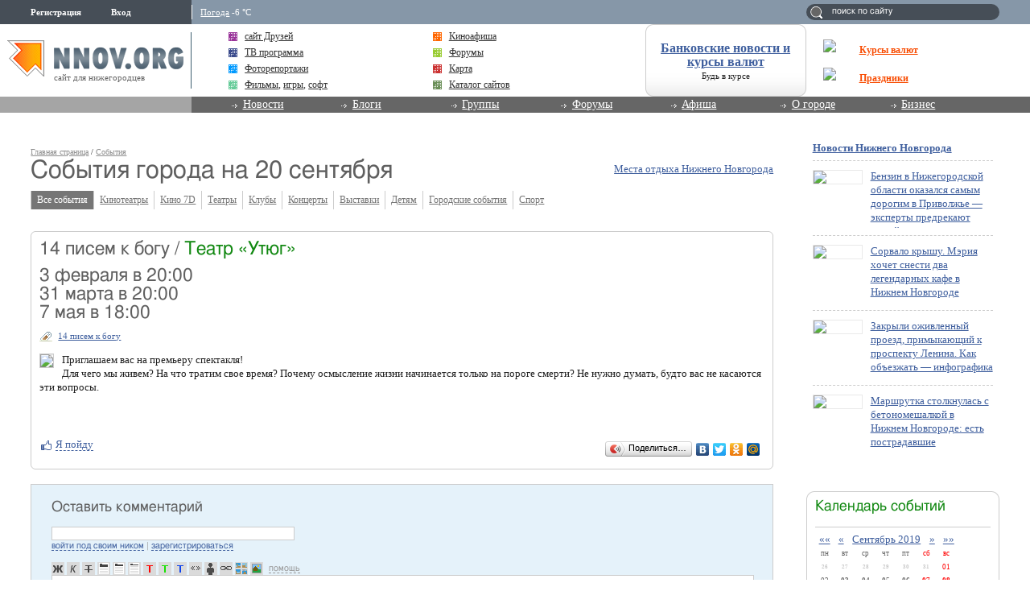

--- FILE ---
content_type: application/javascript;charset=utf-8
request_url: https://w.uptolike.com/widgets/v1/version.js?cb=cb__utl_cb_share_1768719654331194
body_size: 396
content:
cb__utl_cb_share_1768719654331194('1ea92d09c43527572b24fe052f11127b');